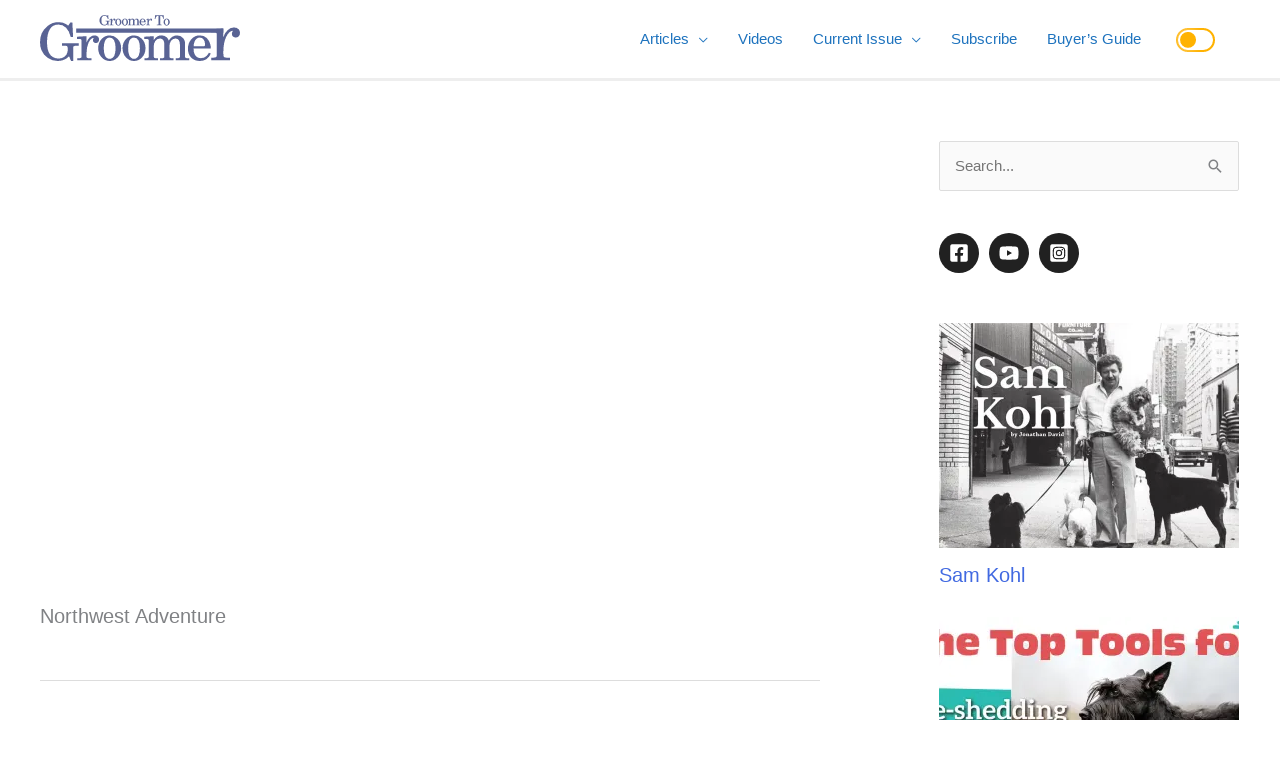

--- FILE ---
content_type: text/css
request_url: https://www.groomertogroomer.com/wp-content/cache/wpfc-minified/6zqlnj00/c8ec5.css
body_size: 1089
content:
a:visited {
color: none;
}
a:hover,
article p a,
h3 a,
body.wp-night-mode-on h3 a:hover,
body.wp-night-mode-on article p a,
.main-header-menu .menu-link:hover,
body.wp-night-mode-on .main-header-menu .menu-link:hover span {
color: #1e73be;
}
body.wp-night-mode-on button.mfp-close,
body.wp-night-mode-on .main-header-menu .sub-menu .menu-link:hover span {
color: #fff;
}
.home-hero-sidebar img,
.bottom-margin {
margin-bottom: 15px;
} .wp-block-image.alignright {
margin-left: 1.5em;
}
.wp-block-image.alignleft {
margin-right: 1.5em;
} .wp-block-embed-issuu .issuuembed {
position: relative;  
max-width: 100%;
height: 0;
overflow: hidden;
padding-bottom: 75%;
}
.wp-block-embed-issuu .issuuembed iframe {
position: absolute;
left: 0;
top: 0;
width: 100% !important;
height: 100% !important;
}  @keyframes mymove {
0% { left: -500px;}
100%{ left: 0;}
}     .site-logo-img svg,
.site-logo-img svg * {
min-width: 200px;
fill: currentColor;
animation: 40s colour infinite linear;
transition: none !important;
}
@keyframes colour {
0% { fill: #1e73be; }
25% { fill: #de3e35; }
50% { fill: #f7c233; }
75% { fill: #1b9a59; }
100% { fill: #1e73be; }
} .ast-widget-icon svg {
fill: #fff;
}
.ast-widget-icon svg:hover {
fill: #1e73be;
}
.ast-right-sidebar #primary,
.ast-right-sidebar #secondary {
border-right: 0;
border-left: 0;
}
.groom-adlabel {
text-align: center;
}
.blog-layout-1 {
border-bottom: 0;
}
.sub_title {
margin-top: -40px;
padding-bottom: 10px;
}
.pk-share-buttons-wrap .pk-share-buttons-link {
background: #eee;
}
body.wp-night-mode-on header * {
color: #fff;
}
body.wp-night-mode-on .ast-header-break-point .ast-header-custom-item, .ast-header-break-point .main-header-menu,
body.wp-night-mode-on button.ast-menu-toggle,
body.wp-night-mode-on .sub-menu span.menu-text,
body.wp-night-mode-on .ast-header-break-point .main-header-bar,
body.wp-night-mode-on .main-header-bar-navigation,
body.wp-night-mode-on .ast-container,
body.wp-night-mode-on .uagb-post__inner-wrap {
background: transparent;
}
input.search-submit,
p.read-more .ast-button,
p.contact-submit button.pushbutton-wide {
color: #ffffff;
border: 3px solid #1e73be;
background-color: #1e73be;
padding: 10px;
border-radius: 3px;
font-weight: bold;
}
.uagb-post__cta a:hover,
input.search-submit:hover,
p.read-more .ast-button:hover,
p.contact-submit button.pushbutton-wide:hover {
background: #fff;
color: #1e73be;
}
body.wp-night-mode-on .site-above-footer-wrap,
body.wp-night-mode-on .site-below-footer-wrap,
body.wp-night-mode-on p.read-more a.ast-button,
body.wp-night-mode-on p.contact-submit button.pushbutton-wide {
background: transparent;
}
body.wp-night-mode-on .nav-links a {
color: inherit;
}
body.wp-night-mode-on .nav-links a:hover {
color: #1e73be;
}
.pk-pin-it,
.pk-pin-it span > i,
.pk-pin-it span:last-child,
body.wp-night-mode-on .pk-pin-it {
background: #ca1f27;
}
body.wp-night-mode-on strong {
color: inherit;
}
.pk-pin-it:hover,
.pk-pin-it:hover span > i,
.pk-pin-it:hover span:last-child,
body.wp-night-mode-on .pk-pin-it:hover,
body.wp-night-mode-on .pk-pin-it:hover span > i,
body.wp-night-mode-on .pk-pin-it:hover span:last-child {
background-color: #e60122;
color: #fff;
}
body.wp-night-mode-on .pk-share-buttons-link *,
body.wp-night-mode-on svg {
background: initial;
color: initial;
}
body.wp-night-mode-on .uagb-post__text .uagb-post__title,
body.wp-night-mode-on .uagb-post__text .uagb-post__title a {
color: inherit;
}
img#wpstats,
.no-share .sharedaddy {
display: none;
}
article img.emoji {
width: 20px;
}
.gtg-author-box img.avatar {
width: 150px;
margin: 0 20px 20px;
display: block;
float: left;
border-radius: 50%;
border: 3px solid #eee;
}
.gtg-author-box img.avatar-default {
display: none;
}
.gtg-author-box .pk-social-links-items {
justify-content: center;
font-size: 2em;
margin-top: 20px;
}
body.wp-night-mode-on .wp-block-separator {
background: #fff;
}
body.wp-night-mode-on .menu-toggle svg.ast-mobile-svg.ast-close-svg,
body.wp-night-mode-on .menu-toggle svg.ast-mobile-svg.ast-menu-svg {
fill: #fff;
} .ast-header-break-point .main-navigation ul.sub-menu .menu-item .menu-link:before,
.main-header-menu .menu-item-has-children>a:after,
.main-header-menu .page_item_has_children>a:after {
content: none;
} body.wp-night-mode-on .snowflake,
body.wp-night-mode-on #santa-moving,
body.wp-night-mode-on #santa-moving *,
body.wp-night-mode-on .message-box-part,
body.wp-night-mode-on .message-box-part *,
body.wp-night-mode-on #click-btn *,
body.wp-night-mode-on #click-btn {
background: transparent !important;
} .sidebar-main aside:last-child {
position: -webkit-sticky;
position: sticky;
top: 70px;
}
form button {
color: #fff;
background-color: #1e73be;
border: 3px solid #1e73be;
transition: all .2s linear;
}
form button:hover {
color: #1e73be;
background-color: #fff;
border: 3px solid #1e73be;
}
@media (min-width: 922px) {
.ast-desktop-header {
display: block;
}
footer #menu-barkleigh-shows li {
width: 49%;
display: inline-flex;
}
}
@media (max-width: 769px) {
.issuuembed.issuu-isrendered {
height: auto !important;
}
.site-logo-img img,
.site-logo-img svg {
min-width: 150px;
}
#text-4 > div {
padding: 10px 20px 0;
}
footer nav ul li {
margin: 10px 0;
}
}